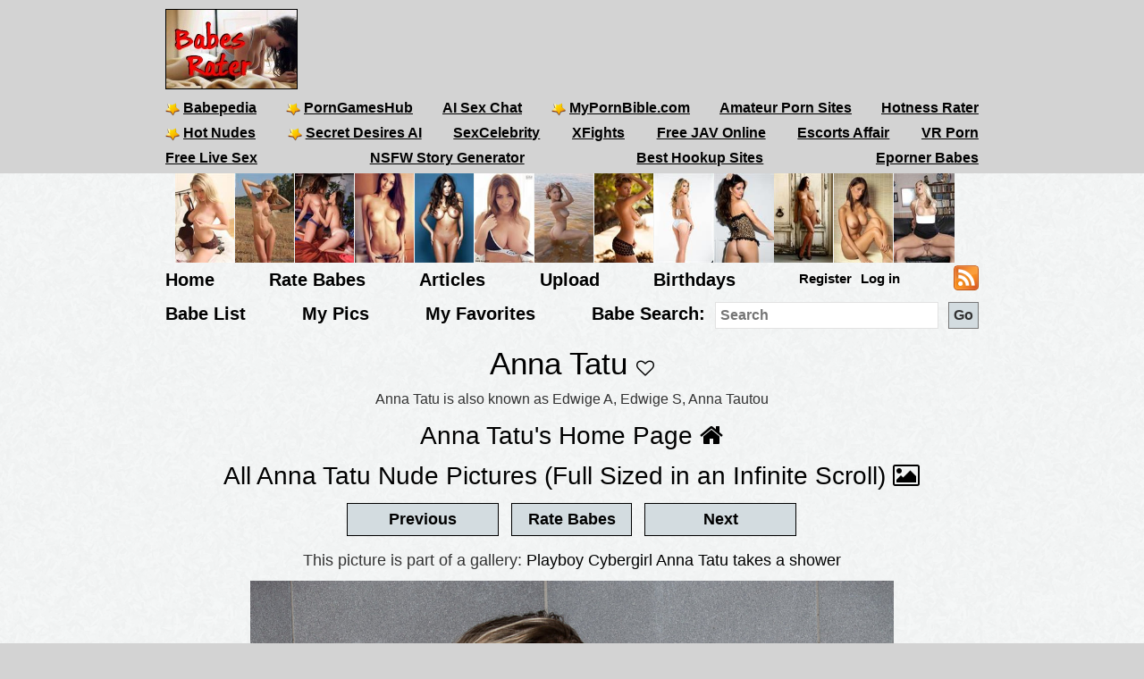

--- FILE ---
content_type: text/html; charset=utf-8
request_url: https://babesrater.com/picture/1180194/anna-tatu
body_size: 8050
content:


<!DOCTYPE html>
<html lang="en">
<head>
    <link rel="alternate" type="application/rss+xml" title="Nude Galleries" href="https://babesrater.com/rss/galleries/" />
    <link rel="alternate" type="application/rss+xml" title="Babes Rater Articles" href="https://babesrater.com/articles/feed/" />

    <meta charset="utf-8" />
    <title>Playboy Cybergirl Anna Tatu takes a shower. Rating = 8.73/10</title>
    <meta name="description" content="Playboy Cybergirl Anna Tatu takes a shower. Picture Rating = 8.73/10" />
    <meta name="referrer" content="always" />
    <link href="/favicon.ico" rel="icon" type="image/x-icon" />
    <meta name="viewport" content="width=device-width" />
    <meta name="hubtraffic-domain-validation" content="05da80044fb239f8" />
    <meta name="juicyads-site-verification" content="4aad90f22abb4a634a463572529055c4">
    <meta name="admoxy_prefix" content="f738b096f8d4cff86d27d6364f3f3450" />

    <meta property="og:type" content="website" />
    <meta property="og:site_name" content="Babes Rater" />
    <meta property="og:locale" content="en_US" />
    <meta property="og:url" content="https://babesrater.com/picture/1180194/anna-tatu" />

    <script type="application/ld+json">
        {
          "@context" : "https://schema.org",
          "@type" : "WebSite",
          "name" : "Babes Rater",
          "url" : "https://babesrater.com/"
        }
    </script>

<link href="https://babesrater.com/picture/1180194/anna-tatu" rel="canonical" />
    
    <meta property="og:image" content="https://img3.hotnessrater.com/1180194/anna-tatu-topless.jpg?w=500&amp;h=750" />
    <meta property="og:title" content="Playboy Cybergirl Anna Tatu takes a shower. Rating = 8.73/10" />
    <meta property="og:description" content="Playboy Cybergirl Anna Tatu takes a shower. Picture Rating = 8.73/10" />


        


    <link href="/Content/css?v=K_ptvzhqXjR10jAIIjeCvsba5k0y52ayxAqBfHLwXXk1" rel="stylesheet"/>

</head>
<body>
    <header>
        <div class="centerDiv">
            <div class="clear-fix"></div>
            <div class="float-left logo">
                <img src="/Images/babes.jpg" alt="Babes Rater" />
            </div>
            <div class="float-right">
                <!-- JuicyAds v3.0 -->
<script type="text/javascript" data-cfasync="false" async src="https://poweredby.jads.co/js/jads.js"></script>
<ins id="232838" data-width="728" data-height="90"></ins>
<script type="text/javascript" data-cfasync="false" async>(adsbyjuicy = window.adsbyjuicy || []).push({'adzone':232838});</script>
<!--JuicyAds END-->
            </div>

            <nav class="float-left">
                <ul class="menu menu2">
                    <li><a href='https://www.babepedia.com' target='_blank' rel="noopener" title='Babepedia' onclick='ga("send", "event", "OutGoingLinks", "www.babepedia.com", "")'><img src="/Content/mypornbible.ico" />Babepedia</a></li>

                        <li><a href='https://porngameshub.com/' target='_blank' rel="nofollow noopener" title='PornGamesHub' onclick='ga("send", "event", "https://porngameshub.com/, "https://porngameshub.com/", "")'><img src="/Content/mypornbible.ico" />PornGamesHub</a></li>

                        <li><a href='https://crushon.ai/?mist=1&utm_source=babesrater&utm_medium=header&utm_campaign=ai-porn-chat' target='_blank' rel="noopener" title='AI Sex Chat' onclick='ga("send", "event", "crushon.ai, "https://crushon.ai", "")'>AI Sex Chat</a></li>

                    <li><a href='https://mypornbible.com/' target='_blank' rel="noopener" onclick='ga("send", "event", "OutGoingLinks", "mypornbible.com", "")'><img src="/Content/mypornbible.ico" />MyPornBible.com</a></li>

                    <li><a href='http://topamateurpornsites.com/' target='_blank' rel="noopener" onclick='ga("send", "event", "OutGoingLinks", "topamateurpornsites.com", "")'>Amateur Porn Sites</a></li>

                    

                    <li><a href='https://hotnessrater.com' target='_blank' title='Rate Hot Babes: Hotness Rater' onclick='ga("send", "event", "OutGoingLinks", "hotnessrater.com", "")'>Hotness Rater</a></li>

                </ul>
                

				<ul class="menu menu2">
					<li><a href='http://nudepics.co/' target='_blank' rel="noopener" onclick='ga("send", "event", "OutGoingLinks", "nudepics.co", "")'><img src="/Content/mypornbible.ico" />Hot Nudes</a></li>

					<li><a href='https://secretdesires.ai/?style=Realistic&gender=Female&via=neil44' target='_blank' rel="noopener" onclick='ga("send", "event", "OutGoingLinks", "secretdesires.ai", "")'><img src="/Content/mypornbible.ico" />Secret Desires AI</a></li>






						<li><a href='https://sexcelebrity.net/celebrities/' target='_blank' rel="noopener" title='SexCelebrity' onclick='ga("send", "event", "sexcelebrity.net", "https://sexcelebrity.net/celebrities/", "")'>SexCelebrity</a></li>

						<li><a href='https://xfights.to/' target='_blank' rel="noopener" title='XFights' onclick='ga("send", "event", "xfights.to/", "https://xfights.to/", "")'>XFights</a></li>




						<li><a href='https://javxx.com/' target='_blank' rel="noopener" title='watch JAV free' onclick='ga("send", "event", "javxx.com", "https://javxx.com/", "")'>Free JAV Online</a></li>

						<li><a href="https://us.escortsaffair.com/" target="_blank" rel="noopener" title="Escorts Affair" onclick='ga("send", "event", "OutGoingLinks", "us.escortsaffair.com/", "")'>Escorts Affair</a></li>

						<li><a href='https://www.sexlikereal.com/' target='_blank' rel="noopener" title='VR Porn' onclick='ga("send", "event", "www.sexlikereal.com", "https://www.sexlikereal.com/", "")'>VR Porn</a></li>

				</ul>

                <ul class="menu menu2">




                        <li><a href='https://bongacams.com' target='_blank' rel="noopener" title='Free Live Sex' onclick='ga("send", "event", "https://bongacams.com", "https://bongacams.com", "")'>Free Live Sex</a></li>







                        <li><a href="https://myspicyvanilla.com/" target="_blank" rel="noopener" title="NSFW Story Generator" onclick='ga("send", "event", "OutGoingLinks", "myspicyvanilla.com", "")'>NSFW Story Generator</a></li>

                        <li><a href="https://hookupguru.com/" target="_blank" rel="noopener" title="Best Hookup Sites" onclick='ga("send", "event", "OutGoingLinks", "hookupguru.com", "")'>Best Hookup Sites</a></li>

                        <li><a href="https://www.eporner.com/tag/babes/" target="_blank" rel="noopener" title="Eporner Babes" onclick='ga("send", "event", "OutGoingLinks", "www.eporner.com", "")'>Eporner Babes</a></li>


                </ul>

                <ul class="menu menu2">     

                </ul>
                <ul class="menu menu3">
                </ul>
            </nav>
        </div>
        <div class="clearfix"></div>
    </header>

        <div style="width:888px;height:100px" class="friends-links">
<div class='top-pics' style='max-width:67px;'><a href="http://www.babepedia.com/gallery/Brook_Little/373921" rel='noopener' target='_blank'><img style=' height:100px;width:66px'  class='photo' onclick="ga('send', 'event', 'OutGoingLinks', 'www.babepedia.com', '')" alt="Busty Brook Little" title="Busty Brook Little" data-src="https://img2.hotnessrater.com/1451977/brook-little-nude.jpg?w=100&h=150"/></a></div><div class='top-pics' style='max-width:67px;'><a href="http://www.babepedia.com/gallery/Brigitte_Photodromm/373919" rel='noopener' target='_blank'><img style=' height:100px;width:66px'  class='photo' onclick="ga('send', 'event', 'OutGoingLinks', 'www.babepedia.com', '')" alt="Brigitte stripping tight black dress at hay bale" title="Brigitte stripping tight black dress at hay bale" data-src="https://img5.hotnessrater.com/1452036/brigitte-photodromm-topless.jpg?w=100&h=150"/></a></div><div class='top-pics' style='max-width:67px;'><a href="http://www.babepedia.com/gallery/Leah_Gotti/373918" rel='noopener' target='_blank'><img style=' height:100px;width:66px'  class='photo' onclick="ga('send', 'event', 'OutGoingLinks', 'www.babepedia.com', '')" alt="Celeste Star and Leah Gotti - Innocent Look" title="Celeste Star and Leah Gotti - Innocent Look" data-src="https://img4.hotnessrater.com/1452051/leah-gotti-nude.jpg?w=100&h=150"/></a></div><div class='top-pics' style='max-width:67px;'><a href="http://www.babepedia.com/gallery/Helga_Lovekaty/373671" rel='noopener' target='_blank'><img style=' height:100px;width:66px'  class='photo' onclick="ga('send', 'event', 'OutGoingLinks', 'www.babepedia.com', '')" alt="Helga Lovekaty and her amazing body curves" title="Helga Lovekaty and her amazing body curves" data-src="https://img1.hotnessrater.com/5670736/helga-lovekaty-topless-selfie.jpg?w=100&h=150"/></a></div><div class='top-pics' style='max-width:67px;'><a href="http://www.babepedia.com/babe/Lucy_Pinder" rel='noopener' target='_blank'><img style=' height:100px;width:66px'  class='photo' onclick="ga('send', 'event', 'OutGoingLinks', 'www.babepedia.com', '')" alt="Lucy Pinder Galleries at Babepedia" title="Lucy Pinder Galleries at Babepedia" data-src="https://img7.hotnessrater.com/1332198/lucy-pinder-topless.jpg?w=100&h=150"/></a></div><div class='top-pics' style='max-width:67px;'><a href="http://www.babepedia.com/babe/Holly_Peers" rel='noopener' target='_blank'><img style=' height:100px;width:66px'  class='photo' onclick="ga('send', 'event', 'OutGoingLinks', 'www.babepedia.com', '')" alt="Holly Peers Galleries at Babepedia" title="Holly Peers Galleries at Babepedia" data-src="https://img4.hotnessrater.com/2995379/holly-peers-nude.jpg?w=100&h=150"/></a></div><div class='top-pics' style='max-width:67px;'><a href="https://www.babepedia.com/babe/Viola_Bailey" rel='noopener' target='_blank'><img style=' height:100px;width:66px'  class='photo' onclick="ga('send', 'event', 'OutGoingLinks', 'www.babepedia.com', '')" alt="Viola Bailey Galleries" title="Viola Bailey Galleries" data-src="https://img6.hotnessrater.com/1703805/viola-bailey-nude.jpg?w=100&h=150"/></a></div><div class='top-pics' style='max-width:67px;'><a href="http://www.babepedia.com/babe/Charlotte_McKinney" rel='noopener' target='_blank'><img style=' height:100px;width:66px'  class='photo' onclick="ga('send', 'event', 'OutGoingLinks', 'www.babepedia.com', '')" alt="Charlotte McKinney Galleries" title="Charlotte McKinney Galleries" data-src="https://img4.hotnessrater.com/414819/charlotte-mckinney-nude.jpg?w=100&h=150"/></a></div><div class='top-pics' style='max-width:67px;'><a href="http://www.babepedia.com/babe/Charlotte_McKinney" rel='noopener' target='_blank'><img style=' height:100px;width:66px'  class='photo' onclick="ga('send', 'event', 'OutGoingLinks', 'www.babepedia.com', '')" alt="Charlotte McKinney at Babepedia" title="Charlotte McKinney at Babepedia" data-src="https://img3.hotnessrater.com/230802/charlotte-mckinney-bikini.jpg?w=100&h=150"/></a></div><div class='top-pics' style='max-width:67px;'><a href="http://www.babepedia.com/gallery/Holly_Peers/372016" rel='noopener' target='_blank'><img style=' height:100px;width:75px'  class='photo' onclick="ga('send', 'event', 'OutGoingLinks', 'www.babepedia.com', '')" alt="Holly Peers topless for Pabo Lingerie" title="Holly Peers topless for Pabo Lingerie" data-src="https://img6.hotnessrater.com/1452077/holly-peers-lingerie.jpg?w=100&h=150"/></a></div><div class='top-pics' style='max-width:67px;'><a href="http://www.babepedia.com/gallery/Alice_Goodwin/373117" rel='noopener' target='_blank'><img style=' height:100px;width:66px'  class='photo' onclick="ga('send', 'event', 'OutGoingLinks', 'www.babepedia.com', '')" alt="Alice Goodwin takes off babydoll lingerie" title="Alice Goodwin takes off babydoll lingerie" data-src="https://img1.hotnessrater.com/4851088/alice-goodwin-topless.jpg?w=100&h=150"/></a></div><div class='top-pics' style='max-width:67px;'><a href="http://nuddess.com" rel='nofollow noopener' target='_blank'><img style=' height:100px;width:66px'  class='photo' onclick="ga('send', 'event', 'OutGoingLinks', 'nuddess.com', '')" alt="Nuddess" title="Nuddess" data-src="https://img1.hotnessrater.com/70968/zsuzsanna-ripli-topless.jpg?w=100&h=150"/></a></div><div class='top-pics' style='max-width:67px;'><a href="http://www.pandesiaworld.com" rel='nofollow noopener' target='_blank'><img style=' height:100px;width:68px'  class='photo' onclick="ga('send', 'event', 'OutGoingLinks', 'www.pandesiaworld.com', '')" alt="Pandesia World" title="Pandesia World" data-src="https://img3.hotnessrater.com/3526066/nikki-jayne-porn.jpg?w=100&h=150"/></a></div>        </div>


    <div class="clear-fix"></div>

    <div class="centerDiv">
        <nav class="float-left">
            <ul class="menu menu-bot" style="min-height:29px;"">
                <li><a href="/" title="Hot Nude Babes - Babesrater.com">Home</a></li>
                <li><a href="/rate-pictures" title="Rate Nude Babes">Rate Babes</a></li>
                <li><a href='https://babesrater.com/articles' title='Nude Babe Articles'>Articles</a></li>

                <li><a href="/MyPictures/Upload" rel="nofollow" title="Upload Pictures">Upload</a></li>
                <li><a href="/Birthdays" title="Hottest Birthday Babes">Birthdays</a></li>
                <!--<li><a href="/Cams" rel="nofollow" title="Cams">Cams</a></li>--->
                <li>
                        <ul class="menu logoff">        
        <li><a href="/Account/Login" id="loginLink" rel="nofollow">Log in</a></li>
        <li><a href="/Account/Register" id="registerLink" rel="nofollow">Register</a></li>
    </ul>

                </li>
                <li><a style="height:28px" href="/rss"><img src="/Content/feed-icon-28x28.png" alt="RSS feeds" class="rss" /></a></li>
            </ul>

            <ul class="menu menuSearch">
                <li class='menuMarg'><a href="/list-all-babes/A" title="Hot Nude Babe List">Babe List</a></li>
                <li class='menuMarg'><a href="/MyPictures" rel="nofollow" title="My Pictures">My Pics</a></li>
                <li class='menuMarg'><a href="/MyFavorites" rel="nofollow" title="My Favorites">My Favorites</a></li>

                <li>
                    <div class="ib">Babe Search:</div>
                    <form class="ib" action="/Search/SearchByName" method="post" enctype="multipart/form-data">
                        <fieldset class="ib">
                            <input class="ib searchMenuInput" placeholder="Search" name="name" type="text" />
                            <input class="ib search-go" type="submit" value="Go" />
                        </fieldset>
                    </form>
                </li>
            </ul>
        </nav>
    </div>



    <div class="clear-fix"></div>

    <div id="body">
        <div class="    
">
            




<h1 class="text-center noTopMarg">Anna Tatu <span class="favorites"><i id='favorites' class='fa fa-heart-o' title='Add Anna Tatu to my favorites' onclick='AddToFavorites(27457)'></i></span> </h1>

<div class="pictureTitle">

        <p class="alias">Anna Tatu is also known as Edwige A, Edwige S, Anna Tautou</p>
        </div>

<div style="margin:0 auto; text-align:center;">
    <div class="allLink">
        <a href='/person/27457/anna-tatu'>Anna Tatu's Home Page <i class="fa fa-home"></i></a>
    </div>
    <div class="allLink">
        <a href='/infinite-scroll/27457/anna-tatu'>All Anna Tatu Nude Pictures (Full Sized in an Infinite Scroll) <i class="fa fa-picture-o"></i></a>
    </div>    

        <div>
            <script async src="//adserver.juicyads.com/js/jads.js"></script>
            <ins id="586036" data-width="728" data-height="90"></ins>
            <script>(adsbyjuicy = window.adsbyjuicy || []).push({'adzone':586036});</script>
        </div>

        <input type="button" class="nextButton ui-state-default ui-state-hover" value="Previous" onclick="location='/picture/7077031/anna-tatu'" />
        <input type="button" class="rateButton ui-state-default ui-state-hover" value="Rate Babes" onclick="ga('send', 'event' , 'Picture' , 'RateWomenPictures' , '' ); location='/rate-pictures' " />
        <input type="button" class="nextButton ui-state-default ui-state-hover" value="Next" onclick="location='/picture/6414841/anna-tatu'" />
    
            <p class="gal-text">This picture is part of a gallery: <a href='/gallery/10794/playboy-cybergirl-anna-tatu-takes-a-shower' alt='Playboy Cybergirl Anna Tatu takes a shower' title='Playboy Cybergirl Anna Tatu takes a shower'>Playboy Cybergirl Anna Tatu takes a shower</a></p>

    <div itemscope itemtype="http://data-vocabulary.org/AggregateReview">
        <div class='maxwidth100 textCenter photo marg-bottom' style=''><a href="https://join.playboyplus.com/track/NeilPearson.RC_CF.PB_CyberClub.TGP4.0.0.0.0.0" rel='nofollow noopener' target='_blank'><img height='1080' width= '720' loading='lazy' class='photo' style='max-width: 100%;height: auto;' alt="Playboy Cybergirl Anna Tatu takes a shower" title="Anna Tatu Topless Pictures"  data-src="https://img3.hotnessrater.com/1180194/anna-tatu-topless.jpg?w=4000&h=6000"/></a></div>
                        <a href="http://join.playboyplus.com/gallery/NeilPearson.RC_CF.PB_CyberClub.MAIN.0.8021694.0.0.0" rel="noopener" target="_blank">
                    <p class="affiliate-text">See more Anna Tatu at Playboy Plus:</p>
                    <img src="/Content/728x90_courtney.jpg" alt="Playboy Plus">
                </a>

<div class="clearfix marginbottom"></div>

        <div class="fullPicDesc">
            <div class="fullPicDesc  ">
                <p>Playboy Cybergirl Anna Tatu takes a shower</p>
            </div>

                    <p>Image Source: <a href="https://join.playboyplus.com/track/NeilPearson.RC_CF.PB_CyberClub.TGP4.0.0.0.0.0" rel="nofollow noopener" target="_blank">PlayBoy</a></p>

            <div class="col-sm-push-1 col-lg-push-3 col-sm-10 col-lg-6 marginbottom">
                <div class="col-xs-8 text-left">
                        <div class="rating">
                            <h2 id="rating" style="min-height:27px;">
                                <span itemprop="itemreviewed">Anna Tatu</span>'s Rating: <span itemprop="rating">8.73</span>/<span itemprop="bestRating">10</span><span itemprop="worstRating" content="1"></span><img class="info" src="/Content/info.png" alt="info" title="Rating for the above picture.  If unrated, this picture needs to be compared to more pictures&#13&#13" />
                            </h2>
                            <div itemprop="summary">Based on 105 votes from <span itemprop="reviewer">Babes Rater voters</span></div>
                        </div>
                </div>
                <div class="col-xs-4 right-under-pic">
                    <div class="babetraderlink">
                        <a href="http://babetrader.com/picture/1180194/anna-tatu" target="_blank">View on BabeTrader</a>
                    </div>
                </div>
            </div>

            <div class="clearfix"></div>

            <div class="allLink">
                
<div id="overlinks1">

    <!-- JuicyAds v3.0 -->
        <script async src="//adserver.juicyads.com/js/jads.js"></script>
        <ins id="613820" data-width="728" data-height="102"></ins>
        <script>(adsbyjuicy = window.adsbyjuicy || []).push({ 'adzone': 613820 });</script>
    <!--JuicyAds END-->
</div>
            </div>

            <div id="galleries">
                <div class="text-center">
                        <div class="galleryContainer">
        <h2>Anna Tatu Galleries</h2>

        <div id="galleriesContainer">
            <ul>
                                <li class="galleries photo">
                                    <div>
                                        <a href="/gallery/9757/playboy-cybergirl-anna-tatu-nude-photos-videos-at-playboy-plus-on-a-deck-with-a-red-couch">
                                            <img class="galleryPicture" style="height: 255px" data-src="//img1.hotnessrater.com/495488/anna-tatu-nude.jpg?w=170&amp;h=500" alt="Playboy Cybergirl - Anna Tatu Nude Photos &amp; Videos at Playboy Plus! (on a deck with a red couch)" title="Playboy Cybergirl - Anna Tatu Nude Photos &amp; Videos at Playboy Plus! (on a deck with a red couch)" />
                                            <noscript><img src='{picture.GetImageUrl(0, 0, false)}' data-src='{picture.GetImageUrl(0, 0, false)}' itemprop='image' /></noscript>
                                            <div>Playboy Cybergirl - Anna Tatu Nude Photos &amp; Videos at Playboy Plus! (on a deck with a red couch)</div>
                                        </a>
                                    </div>
                                </li>
                                <li class="galleries photo">
                                    <div>
                                        <a href="/gallery/10778/playboy-cybergirl-anna-tatu-nude-photos-videos-at-playboy-plus">
                                            <img class="galleryPicture" style="height: 255px" data-src="//img2.hotnessrater.com/1179889/anna-tatu-nude.jpg?w=170&amp;h=500" alt="Playboy Cybergirl Anna Tatu Nude Photos &amp; Videos at Playboy Plus!" title="Playboy Cybergirl Anna Tatu Nude Photos &amp; Videos at Playboy Plus!" />
                                            <noscript><img src='{picture.GetImageUrl(0, 0, false)}' data-src='{picture.GetImageUrl(0, 0, false)}' itemprop='image' /></noscript>
                                            <div>Playboy Cybergirl Anna Tatu Nude Photos &amp; Videos at Playboy Plus!</div>
                                        </a>
                                    </div>
                                </li>
                                <li class="galleries photo">
                                    <div>
                                        <a href="/gallery/10794/playboy-cybergirl-anna-tatu-takes-a-shower">
                                            <img class="galleryPicture" style="height: 255px" data-src="//img7.hotnessrater.com/1180190/anna-tatu-nude.jpg?w=170&amp;h=500" alt="Playboy Cybergirl Anna Tatu takes a shower" title="Playboy Cybergirl Anna Tatu takes a shower" />
                                            <noscript><img src='{picture.GetImageUrl(0, 0, false)}' data-src='{picture.GetImageUrl(0, 0, false)}' itemprop='image' /></noscript>
                                            <div>Playboy Cybergirl Anna Tatu takes a shower</div>
                                        </a>
                                    </div>
                                </li>
                                <li class="galleries photo">
                                    <div>
                                        <a href="/gallery/21913/edwige-a-in-the-outdoors">
                                            <img class="galleryPicture" style="height: 254px" data-src="//img1.hotnessrater.com/6414840/anna-tatu-nude.jpg?w=170&amp;h=500" alt="Edwige A in the Outdoors" title="Edwige A in the Outdoors" />
                                            <noscript><img src='{picture.GetImageUrl(0, 0, false)}' data-src='{picture.GetImageUrl(0, 0, false)}' itemprop='image' /></noscript>
                                            <div>Edwige A in the Outdoors</div>
                                        </a>
                                    </div>
                                </li>
                                <li class="galleries photo">
                                    <div>
                                        <a href="/gallery/24342/edwige-in-heat">
                                            <img class="galleryPicture" style="height: 66px" data-src="//img6.hotnessrater.com/6522341/anna-tatu-nude.jpg?w=170&amp;h=500" alt="Edwige in Heat" title="Edwige in Heat" />
                                            <noscript><img src='{picture.GetImageUrl(0, 0, false)}' data-src='{picture.GetImageUrl(0, 0, false)}' itemprop='image' /></noscript>
                                            <div>Edwige in Heat</div>
                                        </a>
                                    </div>
                                </li>
                                <li class="galleries photo">
                                    <div>
                                        <a href="/gallery/34990/blonde-coif">
                                            <img class="galleryPicture" style="height: 255px" data-src="//img1.hotnessrater.com/7055600/anna-tatu-nude.jpg?w=170&amp;h=500" alt="Blonde Coif" title="Blonde Coif" />
                                            <noscript><img src='{picture.GetImageUrl(0, 0, false)}' data-src='{picture.GetImageUrl(0, 0, false)}' itemprop='image' /></noscript>
                                            <div>Blonde Coif</div>
                                        </a>
                                    </div>
                                </li>
                                <li class="galleries photo">
                                    <div>
                                        <a href="/gallery/36113/back-with-a-bang">
                                            <img class="galleryPicture" style="height: 255px" data-src="//img2.hotnessrater.com/7077017/anna-tatu-nude.jpg?w=170&amp;h=500" alt="Back With A Bang" title="Back With A Bang" />
                                            <noscript><img src='{picture.GetImageUrl(0, 0, false)}' data-src='{picture.GetImageUrl(0, 0, false)}' itemprop='image' /></noscript>
                                            <div>Back With A Bang</div>
                                        </a>
                                    </div>
                                </li>
            </ul>
            <div class="clear-fix"></div>
        </div>

        <div class="gallerySpacer clear-fix"></div>
    </div>

                </div>
            </div>

            <div class="clearfix"></div>

                            <a href="http://join.playboyplus.com/gallery/NeilPearson.RC_CF.PB_CyberClub.MAIN.0.8021694.0.0.0" rel="noopener" target="_blank">
                    <p class="affiliate-text">See more Anna Tatu at Playboy Plus:</p>
                    <img src="/Content/728x90_courtney.jpg" alt="Playboy Plus">
                </a>

<div class="clearfix marginbottom"></div>


            
<div class="imageBlock">
    <h2>
        More Image Galleries
    </h2>
</div>

<div class="imageBlock">

        <div class="galleryBox">
            <h3>
                <a href="/gallery/59606/rita-faltoyano-in-high-heels-posing-partially-nude">Rita Faltoyano in high heels posing partially nude</a>
            </h3>

                <div class="photoDiv">
                    <a href="/gallery/59606/rita-faltoyano-in-high-heels-posing-partially-nude" target="_blank">
                        <img class="photo" data-src="//img4.hotnessrater.com/7857507/rita-faltoyano-nude.jpg?w=300&amp;h=600" />
                    </a>
                </div>
        </div>
        <div class="galleryBox">
            <h3>
                <a href="/gallery/59269/brunette-babe-gets-fucked-by-two-men-at-the-same-time">Brunette babe gets fucked by two men at the same time</a>
            </h3>

                <div class="photoDiv">
                    <a href="/gallery/59269/brunette-babe-gets-fucked-by-two-men-at-the-same-time" target="_blank">
                        <img class="photo" data-src="//img1.hotnessrater.com/7852760/alektra-nude.jpg?w=300&amp;h=600" />
                    </a>
                </div>
        </div>
        <div class="galleryBox">
            <h3>
                <a href="/gallery/59247/busty-blonde-wets-a-cock-before-she-gets-her-wet-pussy-fucked">Busty blonde wets a cock before she gets her wet pussy fucked</a>
            </h3>

                <div class="photoDiv">
                    <a href="/gallery/59247/busty-blonde-wets-a-cock-before-she-gets-her-wet-pussy-fucked" target="_blank">
                        <img class="photo" data-src="//img7.hotnessrater.com/7852430/vivian-west-nude.jpg?w=300&amp;h=600" />
                    </a>
                </div>
        </div>
        <div class="galleryBox">
            <h3>
                <a href="/gallery/58251/maya-hills-micah-moore-share-a-cock-cum">Maya Hills &amp; Micah Moore share a cock &amp; cum</a>
            </h3>

                <div class="photoDiv">
                    <a href="/gallery/58251/maya-hills-micah-moore-share-a-cock-cum" target="_blank">
                        <img class="photo" data-src="//img4.hotnessrater.com/7837739/maya-hills-nude.jpg?w=300&amp;h=600" />
                    </a>
                </div>
        </div>
        <div class="galleryBox">
            <h3>
                <a href="/gallery/59193/michelle-maylene-wraps-her-lips-around-a-cock-before-she-gets-fucked">Michelle Maylene wraps her lips around a cock before she gets fucked</a>
            </h3>

                <div class="photoDiv">
                    <a href="/gallery/59193/michelle-maylene-wraps-her-lips-around-a-cock-before-she-gets-fucked" target="_blank">
                        <img class="photo" data-src="//img6.hotnessrater.com/7851621/michelle-maylene-nude.jpg?w=300&amp;h=600" />
                    </a>
                </div>
        </div>
        <div class="galleryBox">
            <h3>
                <a href="/gallery/58336/ashlynn-brooke-drilled-face-covered-in-cum">Ashlynn Brooke drilled &amp; face covered in cum</a>
            </h3>

                <div class="photoDiv">
                    <a href="/gallery/58336/ashlynn-brooke-drilled-face-covered-in-cum" target="_blank">
                        <img class="photo" data-src="//img3.hotnessrater.com/7838914/ashlynn-brooke-nude.jpg?w=300&amp;h=600" />
                    </a>
                </div>
        </div>
        <div class="galleryBox">
            <h3>
                <a href="/gallery/58154/anna-lee-loves-a-throbbing-hard-cock-to-pleasure-her-naughty-spots">Anna Lee loves a throbbing hard cock to pleasure her naughty spots</a>
            </h3>

                <div class="photoDiv">
                    <a href="/gallery/58154/anna-lee-loves-a-throbbing-hard-cock-to-pleasure-her-naughty-spots" target="_blank">
                        <img class="photo" data-src="//img2.hotnessrater.com/7836369/anna-lee-nude.jpg?w=300&amp;h=600" />
                    </a>
                </div>
        </div>
        <div class="galleryBox">
            <h3>
                <a href="/gallery/59849/lesbian-babes-dildo-fuck-lick-hairy-pussy">Lesbian babes dildo fuck &amp; lick hairy pussy</a>
            </h3>

                <div class="photoDiv">
                    <a href="/gallery/59849/lesbian-babes-dildo-fuck-lick-hairy-pussy" target="_blank">
                        <img class="photo" data-src="//img1.hotnessrater.com/7860880/layla-jade-nude.jpg?w=300&amp;h=600" />
                    </a>
                </div>
        </div>
        <div class="galleryBox">
            <h3>
                <a href="/gallery/58364/avy-lee-roth-cadence-calibre-please-each-other-with-four-fingers">Avy Lee Roth &amp; Cadence Calibre please each other with four fingers</a>
            </h3>

                <div class="photoDiv">
                    <a href="/gallery/58364/avy-lee-roth-cadence-calibre-please-each-other-with-four-fingers" target="_blank">
                        <img class="photo" data-src="//img6.hotnessrater.com/7839325/avy-lee-roth-nude.jpg?w=300&amp;h=600" />
                    </a>
                </div>
        </div>
        <div class="galleryBox">
            <h3>
                <a href="/gallery/59945/pornstar-belladonna-strips-down-for-a-nice-big-fuck">Pornstar Belladonna strips down for a nice big fuck</a>
            </h3>

                <div class="photoDiv">
                    <a href="/gallery/59945/pornstar-belladonna-strips-down-for-a-nice-big-fuck" target="_blank">
                        <img class="photo" data-src="//img7.hotnessrater.com/7862294/belladonna-nude.jpg?w=300&amp;h=600" />
                    </a>
                </div>
        </div>
        <div class="galleryBox">
            <h3>
                <a href="/gallery/59480/sexy-platinum-blonde-sammie-rhodes-strips-naked">Sexy platinum blonde Sammie Rhodes strips naked</a>
            </h3>

                <div class="photoDiv">
                    <a href="/gallery/59480/sexy-platinum-blonde-sammie-rhodes-strips-naked" target="_blank">
                        <img class="photo" data-src="//img2.hotnessrater.com/7855785/sammie-rhodes-nude.jpg?w=300&amp;h=600" />
                    </a>
                </div>
        </div>
        <div class="galleryBox">
            <h3>
                <a href="/gallery/59919/bigtit-blonde-fingering-toying-her-vagina">Bigtit blonde fingering &amp; toying her vagina</a>
            </h3>

                <div class="photoDiv">
                    <a href="/gallery/59919/bigtit-blonde-fingering-toying-her-vagina" target="_blank">
                        <img class="photo" data-src="//img5.hotnessrater.com/7861908/savannah-nude.jpg?w=300&amp;h=600" />
                    </a>
                </div>
        </div>

</div>


            <div class="clearfix"></div>

            
<div id="overlinks2">
    <!-- JuicyAds v3.0 -->
        <script async src="//adserver.juicyads.com/js/jads.js"></script>
        <ins id="613823" data-width="728" data-height="102"></ins>
        <script>(adsbyjuicy = window.adsbyjuicy || []).push({ 'adzone': 613823 });</script>
    <!--JuicyAds END-->
</div>

<div class="clear-fix"></div>


            
<div class="partnerLinks">
    <h2>Partner Links <i class="fa fa-link"></i></h2>

<div class='photo runnerUp col-xs-4 col-sm-2 plink'><a href="http://www.babepedia.com/gallery/Brook_Little/373921" rel='noopener' target='_blank'><img style=' height:auto;width:199px'  class='photo' onclick="ga('send', 'event', 'OutGoingLinks', 'www.babepedia.com', '')" alt="Brook Little in Brown Panties" title="Brook Little Nude Pictures" data-src="https://img2.hotnessrater.com/1451977/brook-little-nude.jpg?w=200&h=300"/></a><div>Busty Brook Little</div></div><div class='photo runnerUp col-xs-4 col-sm-2 plink'><a href="http://www.babepedia.com/gallery/Brigitte_Photodromm/373919" rel='noopener' target='_blank'><img style=' height:auto;width:199px'  class='photo' onclick="ga('send', 'event', 'OutGoingLinks', 'www.babepedia.com', '')" alt="Brigitte playing in the hay" title="Brigitte Photodromm Topless Pictures" data-src="https://img5.hotnessrater.com/1452036/brigitte-photodromm-topless.jpg?w=200&h=300"/></a><div>Brigitte stripping tight black dress at hay bale</div></div><div class='photo runnerUp col-xs-4 col-sm-2 plink'><a href="http://www.babepedia.com/gallery/Leah_Gotti/373918" rel='noopener' target='_blank'><img style=' height:auto;width:199px'  class='photo' onclick="ga('send', 'event', 'OutGoingLinks', 'www.babepedia.com', '')" alt="Celeste Star and Leah Gotti - Innocent Look" title="Leah Gotti Nude Pictures" data-src="https://img4.hotnessrater.com/1452051/leah-gotti-nude.jpg?w=200&h=300"/></a><div>Celeste Star and Leah Gotti - Innocent Look</div></div>                <div class="clearfix visible-xs"></div>
<div class='photo runnerUp col-xs-4 col-sm-2 plink'><a href="http://www.babepedia.com/gallery/Helga_Lovekaty/373671" rel='noopener' target='_blank'><img style=' height:auto;width:200px'  class='photo' onclick="ga('send', 'event', 'OutGoingLinks', 'www.babepedia.com', '')" alt="Helga Lovekaty taking a selfie and - breasts" title="Helga Lovekaty Topless Selfie Pictures" data-src="https://img1.hotnessrater.com/5670736/helga-lovekaty-topless-selfie.jpg?w=200&h=300"/></a><div>Helga Lovekaty and her amazing body curves</div></div><div class='photo runnerUp col-xs-4 col-sm-2 plink'><a href="http://www.babepedia.com/babe/Lucy_Pinder" rel='noopener' target='_blank'><img style=' height:auto;width:199px'  class='photo' onclick="ga('send', 'event', 'OutGoingLinks', 'www.babepedia.com', '')" alt="Lucy Pinder - breasts" title="Lucy Pinder Topless Pictures" data-src="https://img7.hotnessrater.com/1332198/lucy-pinder-topless.jpg?w=200&h=300"/></a><div>Lucy Pinder Galleries at Babepedia</div></div><div class='photo runnerUp col-xs-4 col-sm-2 plink'><a href="http://www.babepedia.com/babe/Holly_Peers" rel='noopener' target='_blank'><img style=' height:auto;width:199px'  class='photo' onclick="ga('send', 'event', 'OutGoingLinks', 'www.babepedia.com', '')" alt="Holly Peers: Body in Mind's Gallery of the Week" title="Holly Peers Nude Pictures" data-src="https://img4.hotnessrater.com/2995379/holly-peers-nude.jpg?w=200&h=300"/></a><div>Holly Peers Galleries at Babepedia</div></div>                <div class="clearfix"></div>
<div class='photo runnerUp col-xs-4 col-sm-2 plink'><a href="https://www.babepedia.com/babe/Viola_Bailey" rel='noopener' target='_blank'><img style=' height:auto;width:200px'  class='photo' onclick="ga('send', 'event', 'OutGoingLinks', 'www.babepedia.com', '')" alt="Viola Bailey - tits and ass" title="Viola Bailey Nude Pictures" data-src="https://img6.hotnessrater.com/1703805/viola-bailey-nude.jpg?w=200&h=300"/></a><div>Viola Bailey Galleries</div></div><div class='photo runnerUp col-xs-4 col-sm-2 plink'><a href="http://www.babepedia.com/babe/Charlotte_McKinney" rel='noopener' target='_blank'><img style=' height:auto;width:199px'  class='photo' onclick="ga('send', 'event', 'OutGoingLinks', 'www.babepedia.com', '')" alt="Charlotte McKinney - breasts" title="Charlotte McKinney Nude Pictures" data-src="https://img4.hotnessrater.com/414819/charlotte-mckinney-nude.jpg?w=200&h=300"/></a><div>Charlotte McKinney Galleries</div></div><div class='photo runnerUp col-xs-4 col-sm-2 plink'><a href="http://www.babepedia.com/babe/Charlotte_McKinney" rel='noopener' target='_blank'><img style=' height:auto;width:200px'  class='photo' onclick="ga('send', 'event', 'OutGoingLinks', 'www.babepedia.com', '')" alt="Swim by Oh La La Cher 2014" title="Charlotte McKinney Bikini Pictures" data-src="https://img3.hotnessrater.com/230802/charlotte-mckinney-bikini.jpg?w=200&h=300"/></a><div>Charlotte McKinney at Babepedia</div></div>                <div class="clearfix visible-xs"></div>
<div class='photo runnerUp col-xs-4 col-sm-2 plink'><a href="http://www.babepedia.com/gallery/Holly_Peers/372016" rel='noopener' target='_blank'><img style=' height:auto;width:200px'  class='photo' onclick="ga('send', 'event', 'OutGoingLinks', 'www.babepedia.com', '')" alt="Holly Peers Topless in Pabo Lingerie" title="Holly Peers Lingerie Pictures" data-src="https://img6.hotnessrater.com/1452077/holly-peers-lingerie.jpg?w=200&h=300"/></a><div>Holly Peers topless for Pabo Lingerie</div></div><div class='photo runnerUp col-xs-4 col-sm-2 plink'><a href="http://www.babepedia.com/gallery/Alice_Goodwin/373117" rel='noopener' target='_blank'><img style=' height:auto;width:200px'  class='photo' onclick="ga('send', 'event', 'OutGoingLinks', 'www.babepedia.com', '')" alt="Alice Goodwin - breasts" title="Alice Goodwin Topless Pictures" data-src="https://img1.hotnessrater.com/4851088/alice-goodwin-topless.jpg?w=200&h=300"/></a><div>Alice Goodwin takes off babydoll lingerie</div></div><div class='photo runnerUp col-xs-4 col-sm-2 plink'><a href="http://nuddess.com" rel='nofollow noopener' target='_blank'><img style=' height:auto;width:200px'  class='photo' onclick="ga('send', 'event', 'OutGoingLinks', 'nuddess.com', '')" alt="Zsuzsanna Ripli - breasts" title="Zsuzsanna Ripli Topless Pictures" data-src="https://img1.hotnessrater.com/70968/zsuzsanna-ripli-topless.jpg?w=200&h=300"/></a><div>Nuddess</div></div>        <div class="clearfix"></div>

</div>

            <div class="clearfix marginbottom"></div>

                <div class="allLink">
                    <a href='/person/27457/anna-tatu'>Anna Tatu's Home Page <i class="fa fa-home"></i></a>
                </div>
                <div class="allLink marginbottom">
                    <a href='/infinite-scroll/27457/anna-tatu'>All Anna Tatu Nude Pictures (Full Sized in an Infinite Scroll) <i class="fa fa-picture-o"></i></a>
                </div>
        </div>
    </div>
</div>

<div class="" style="margin: 0 auto; text-align: center;">
    <div class="allLink text-center">
<div id="overlinks3">
    <!-- JuicyAds v3.0 -->
        <script async src="//adserver.juicyads.com/js/jads.js"></script>
        <ins id="613827" data-width="728" data-height="90"></ins>
        <script>(adsbyjuicy = window.adsbyjuicy || []).push({ 'adzone': 613827 });</script>
    <!--JuicyAds END-->
</div>
</div>
    <div class="clear-fix"></div>    
</div>


<script>
    function AddToFavorites(personId){
        var args = { personId };

        $.ajax({
            url: "/Person/AddToFavorites",
            data: args,
            type: "post",
            success: function (result)
            {
                if (result !== 'success') {
                    bootbox.confirm({
                        message: result,
                        buttons: {
                            confirm: {
                                label: "Ok",
                                className: "btn-success pull-left"
                            }
                        },
                        callback: function (result) {

                        }
                    });
                }
                else {
                    $("#favorites").replaceWith("<i id='favorites' class='fa fa-heart' aria-hidden='true' title='Remove Anna Tatu from your favorites' onclick='RemoveFromFavorites(27457)'></i>");
                }          
                
            },
            error: function(jqXhr, textStatus, errorThrown)
            {
            }
        });
    }

    function RemoveFromFavorites(personId){
        var args = { personId };

        $.ajax({
            url: "/Person/RemoveFromFavorites",
            data: args,
            type: "post",
            success: function (result)
            {
                if (result !== 'success') {
                    bootbox.confirm({
                        message: result,
                        buttons: {
                            confirm: {
                                label: "Ok",
                                className: "btn-success pull-left"
                            }
                        },
                        callback: function () {
                        }
                    });
                }
                else {
                    $("#favorites").replaceWith("<i id='favorites' class='fa fa-heart-o' aria-hidden='true' title='Add Anna Tatu to my favorites' onclick='AddToFavorites(27457)'></i>");
                }
            },
            error: function(jqXhr, textStatus, errorThrown)
            {
            }
        });
    }
</script>
        </div>
    </div>

    <div class="clearfix"></div>

    <footer>
        <ul class="footerMenu">
            <li><a href="https://celebrityrater.com/" target="_blank">Celebrity Rater</a></li>
            <li><a href="https://hotnessrater.com/" target="_blank">Hotness Rater</a></li>
            <li><a href="/about/agreement" rel="nofollow">Terms of Service</a></li>
            <li><a href="/about/privacy-policy" rel="nofollow">Privacy Policy</a></li>
            <li><a href="/about/contact-us" rel="nofollow">Contact Us</a></li>
            <li><a href="/Home/CopyrightDmca" rel="nofollow">Copyright DMCA</a></li>
            <li><a href="/webmasters" rel="nofollow">Webmasters</a></li>
                <li><a href='http://bestamateursporn.com/' target='_blank' rel="noopener" onclick='ga("send", "event", "OutGoingLinks", "bestamateursporn.com", "")'>www.BestAmateursPorn.com</a></li>
        </ul>
        <div class="centerDiv736">
            <!-- JuicyAds v3.0 -->
<script async src="//adserver.juicyads.com/js/jads.js"></script>
<ins id="232839" data-width="736" data-height="196"></ins>
<script>(adsbyjuicy = window.adsbyjuicy || []).push({'adzone':232839});</script>
<!--JuicyAds END-->

            <div class="copyright">
                <p>&copy; 2026 - Pearson Media</p>
            </div>
        </div>
    </footer>


    
    <script src="/bundles/Home?v=MJTuDGFgrGqRMiZ9FLk_1N297vnNXbeTvMTz_tZGMC41"></script>



    <script>
        (function (i, s, o, g, r, a, m) {
            i['GoogleAnalyticsObject'] = r; i[r] = i[r] || function () {
                (i[r].q = i[r].q || []).push(arguments)
            }, i[r].l = 1 * new Date(); a = s.createElement(o),
                m = s.getElementsByTagName(o)[0]; a.async = 1; a.src = g; m.parentNode.insertBefore(a, m)
        })(window, document, 'script', '//www.google-analytics.com/analytics.js', 'ga');

        ga('create', 'UA-42139212-1', 'auto');
        ga('send', 'pageview');
    </script>


    
    <script defer src="https://static.cloudflareinsights.com/beacon.min.js/vcd15cbe7772f49c399c6a5babf22c1241717689176015" integrity="sha512-ZpsOmlRQV6y907TI0dKBHq9Md29nnaEIPlkf84rnaERnq6zvWvPUqr2ft8M1aS28oN72PdrCzSjY4U6VaAw1EQ==" data-cf-beacon='{"version":"2024.11.0","token":"5b02b0c5a8004719b03d5817ee30f860","r":1,"server_timing":{"name":{"cfCacheStatus":true,"cfEdge":true,"cfExtPri":true,"cfL4":true,"cfOrigin":true,"cfSpeedBrain":true},"location_startswith":null}}' crossorigin="anonymous"></script>
</body>
</html>

<link href='https://cdnjs.cloudflare.com/ajax/libs/font-awesome/4.0.3/css/font-awesome.min.css' rel='stylesheet' type='text/css'>

